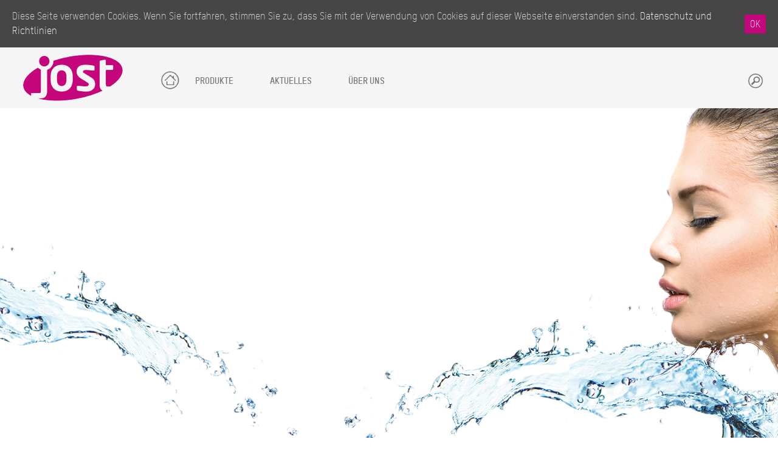

--- FILE ---
content_type: text/css
request_url: https://www.jost.at/wp-content/themes/jost/style.css?ver=2013-07-18
body_size: 4758
content:
/*
 Theme Name:   Jost GmbH
 Theme URI:    http://www.gearworx.at
 Description:  Jost GmbH
 Author:       gearworx e.U.
 Author URI:   http://www.gearworx.at
 Template:     twentythirteen
 Version:      1.0.0
 License:      GNU General Public License v2 or later
 License URI:  http://www.gnu.org/licenses/gpl-2.0.html
 Tags:         light, dark, two-columns, right-sidebar, responsive-layout, accessibility-ready
 Text Domain:  twentythirteen-child
*/


/*ALLGEMEIN*/

.clear{
	clear: both;
}

.entry-meta{
	display:none;
}

/*ALLGEMEIN*/


/*TEXT*/

@font-face {
	font-family: 'tstar-pro-medium-italic';
	src: url('fonts/tstar-pro-medium-italic.eot');
    src: url('fonts/tstar-pro-medium-italic.eot?#iefix') format('embedded-opentype'),
		 url('fonts/tstar-pro-medium-italic.woff') format('woff'),
		 url('fonts/tstar-pro-medium-italic.woff2') format('woff2'),
		 url('fonts/tstar-pro-medium-italic.otf') format('otf'),
		 url('fonts/tstar-pro-medium-italic.ttf') format('truetype'),
         url('fonts/tstar-pro-medium-italic.svg') format('svg');
	font-weight: normal;
	font-style: normal;
}

@font-face {
	font-family: 'tstar-pro-light';
	src: url('fonts/tstar-pro-light.eot');
    src: url('fonts/tstar-pro-light.eot?#iefix') format('embedded-opentype'),
		 url('fonts/tstar-pro-light.woff') format('woff'),
		 url('fonts/tstar-pro-light.woff2') format('woff2'),
		 url('fonts/tstar-pro-light.otf') format('otf'),
		 url('fonts/tstar-pro-light.ttf') format('truetype'),
         url('fonts/tstar-pro-light.svg') format('svg');
	font-weight: normal;
	font-style: normal;
}

@font-face {
	font-family: 'tstar-pro-headline';
	src: url('fonts/tstar-pro-headline.eot');
    src: url('fonts/tstar-pro-headline.eot?#iefix') format('embedded-opentype'),
		 url('fonts/tstar-pro-headline.woff') format('woff'),
		 url('fonts/tstar-pro-headline.woff2') format('woff2'),
		 url('fonts/tstar-pro-headline.otf') format('otf'),
		 url('fonts/tstar-pro-headline.ttf') format('truetype'),
         url('fonts/tstar-pro-headline.svg') format('svg');
	font-weight: normal;
	font-style: normal;
}

@font-face {
	font-family: 'tstar-pro-bold';
	src: url('fonts/tstar-pro-bold.eot');
    src: url('fonts/tstar-pro-bold.eot?#iefix') format('embedded-opentype'),
		 url('fonts/tstar-pro-bold.woff') format('woff'),
		 url('fonts/tstar-pro-bold.woff2') format('woff2'),
		 url('fonts/tstar-pro-bold.otf') format('otf'),
		 url('fonts/tstar-pro-bold.ttf') format('truetype'),
         url('fonts/tstar-pro-bold.svg') format('svg');
	font-weight: normal;
	font-style: normal;
}

h1, h2, h3, h4, h5, h6 {
    clear: both;
    font-family: tstar-pro-bold !important;
}

body, html, table, li, td, a, button, input, select, textarea, p {
    font-family: tstar-pro-light !important;
}

h1.entry-title, article h1, article h2{
	text-transform:uppercase;
}

h1.entry-title, article h1, article p{
	color:#8c8c8c;
}

article h1 {
	font-size: 2.5em;
	margin: 40px 0 15px 0;
}

article h2 {
	font-size: 22px;
	margin: 30px 0 15px 0;
}

article h3 {
	font-size: 20px;
	margin: 30px 0 15px 0;
}

article h4 {
	font-size: 18px;
	margin: 30px 0 15px 0;
}

article h5 {
	font-size: 16px;
	margin: 30px 0 15px 0;
}

article h6 {
	font-size: 12px;
	margin: 30px 0 15px 0;
}

a:focus {
	outline: 0;
}

a{
	transition-timing-function: ease-out;
	-o-transition:.1s;
	-ms-transition:.1s;
	-moz-transition:.1s;
	-webkit-transition:.1s;
	transition:.1s;
}

a:hover {
	-o-transition:.5s;
	-ms-transition:.5s;
	-moz-transition:.5s;
	-webkit-transition:.5s;
	transition:.5s;
}

.more-link{
	color:#c4057b !important;
}

/*TEXT*/


/*HEADER*/

.site-header .home-link {
    min-height: 0;
}

.site-header {
    background: none !important;
}

.jost_logo,.jost_nav{
	position:relative;
	float:left;
}

.jost_logo{
	width:20% !important;
}

.jost_nav {
    width: 80% !important;
    top: 2em;
}

.slider.header_bild {
    overflow: hidden;
}

/*HEADER*/


/*SLIDER*/

.slider_text {
    position: absolute !important;
    top: 5em;
    left: 20em;
}

.slider_text p {
    font-family: tstar-pro-bold !important;
    text-transform: uppercase !important;
    font-size: 2em !important;
}

/*SLIDER*/



/*NAVIGATION*/

.navbar {
	width: 100%;
	background-color: #f5f5f5;
}

.post-navigation {
	background-color: #f5f5f5;
/*    background-color: #f7f6f5; */

 }

#menu-item-26 a {
    padding: 11px 0px !important;
    width: 3em;
}

#menu-item-26 {
    text-indent: 100%;
    white-space: nowrap;
    overflow: hidden;
    background-image: url("images/jost_homebutton.png");
    background-repeat: no-repeat;
    background-size: 50px;
    background-position: 0px 2px;
}

#menu-item-26:hover{
	background-image: url("images/jost_homebutton_hover.png");
	opacity:1;
}

.nav-menu .sub-menu, .nav-menu .children {
    left: 2.7em;
    top: 1.74em;
}

.nav-menu li {
    float: left !important;
	display: initial !important;
	position: initial !important;
}

.nav-menu .sub-menu, .nav-menu .children {
   
    border: 0px !important;
    border-top-width: 0px !important;
    border-top-style: solid;
    border-top-color: rgb(247, 245, 231);
    border-top: 0px !important;
}

ul.nav-menu li ul li {
    float: left !important;
	display: initial !important;
}

ul.nav-menu li a {
    padding: 15px 40px 15px 20px !important;
}

ul.nav-menu li ul li a {
    padding: 15px 20px 30px !important;
}

.menu-hauptmenue-container ul li a {
    text-transform: uppercase;
	font-family: tstar-pro-bold !important;
	font-weight: 600;
}

.menu-hauptmenue-container ul li ul li a {
	text-transform: none;
	font-family: tstar-pro-medium-italic !important;
	font-weight: 500;
}

.nav-menu li a {
    color: #777777;
}

ul.nav-menu ul a, .nav-menu ul ul a {
    color: #b1b1b1;
	width: auto;
}

.nav-menu .sub-menu, .nav-menu .children {
    background-color: initial !important;
}

.nav-menu .current_page_item > a, .nav-menu .current_page_ancestor > a, .nav-menu .current-menu-item > a, .nav-menu .current-menu-ancestor > a {
    color: #c4057b;
    font-style: normal;
	background-color: initial !important;
}

ul.nav-menu ul a:hover, .nav-menu ul li:hover, ul.nav-menu ul a:focus, .nav-menu ul ul a:focus {
    background-color: initial !important;
}

.nav-menu li:hover > a, .nav-menu li a:hover, .nav-menu li:focus > a, .nav-menu li a:focus {
    background-color: initial !important;
    color: #c4057b;
}

.post-navigation .nav-links {
    margin: 0 auto;
    max-width: 95%;
}

.post-navigation a[rel="prev"] {
    float: right;
    text-align: right;
}

.post-navigation a[rel="next"] {
    float: left;
    text-align: left;
}

.fa-angle-double-up{
	background-image: url(images/up.png) !important;
	background-repeat: no-repeat;
}

#nav_menu-2{
	width: 390px;
}

.menu-iconmenue-container {
    position: absolute;
    margin-top: -7em;
    z-index: 10000;
    margin-left: 4em;
}

#menu-iconmenue li {
    margin-right: 1em;
}

#menu-iconmenue li a {
    padding: 0px !important;
    text-indent: 99999%;
    overflow: hidden;
    width: 4em;
    height: 4em;
	display:block;
	background-size: 4em 4em;
}


.icon_reinigungsmittel.current_page_item a, .icon_reinigungsmittel a:hover, 
.postid-120 .icon_reinigungsmittel a,
.postid-125 .icon_reinigungsmittel a,
.postid-107 .icon_reinigungsmittel a,
.postid-104 .icon_reinigungsmittel a{
	background-image: url(images/reinigen.png) !important;
	background-repeat: no-repeat;
}

.icon_reinigungsmittel a{
	background-image: url(images/reinigen_sw.png) !important;
	background-repeat: no-repeat;
}



.icon_reinigunggeraete.current_page_item a, .icon_reinigunggeraete a:hover{
	background-image: url(images/reinigen2.png) !important;
	background-repeat: no-repeat;
}

.icon_reinigunggeraete a{
	background-image: url(images/reinigen2_sw.png) !important;
	background-repeat: no-repeat;
}



.icon_gastrogeraete.current_page_item a, .icon_gastrogeraete a:hover{
	background-image: url(images/gastro.png) !important;
	background-repeat: no-repeat;
}

.icon_gastrogeraete a{
	background-image: url(images/gastro_sw.png) !important;
	background-repeat: no-repeat;
}



.icon_kuechen.current_page_item a, .icon_kuechen a:hover{
	background-image: url(images/kuechen.png) !important;
	background-repeat: no-repeat;
}

.icon_kuechen a{
	background-image: url(images/kuechen_sw.png) !important;
	background-repeat: no-repeat;
}



.icon_kaffee.current_page_item a, .icon_kaffee a:hover{
	background-image: url(images/kaffee.png) !important;
	background-repeat: no-repeat;
}

.icon_kaffee a{
	background-image: url(images/kaffee_sw.png) !important;
	background-repeat: no-repeat;
}




/*NAVIGATION*/

/*SUCHE*/

.site-header .search-field {
    background-image: url(images/search-icon.png);
}

.site-header .search-field:focus {
	border: 2px solid #c3c3c3 !important;
	border-radius: 4px;
}


/*SUCHE*/


/*CONTENT*/

.site-main {
/*	background-color: #f7f6f5;  STH,8.12.2017 */
	background-color: #ffffff;
}

.geschaeftsbereiche {
    padding: 3em 4em 3em 4em;
    text-align: center;
}

.gb_item {
    position: relative;
    vertical-align:top; /* STH, 8.12.2017 */
    text-align: left; /* STH, 12.12.2017 */
    width: 18%;
    display: inline-block;
    padding: 1em;
}

.gb_item_icon_img {
    width: 30%;
	display: block;
}

.gb_item_img {
    width: 100%;
}

.gb_item_h1 {
    text-transform: uppercase;
    font-size: 2em;
	color: #c4057b;
	margin:0;
}

.rm_item_h1_gastronomie{
	color: #38a748;
}

.rm_item_h1_bodenpflege{
	color: #85bb44;
}

.rm_item_h1_sanitaer{
	color: #bdcf36;
}

.rm_item_h1_industrie{
	color: #d6d014;
}

.rm_detail_item_icon_img{
	width:6em;
	height: auto;
}

.rm_detail_item_img {
    float: right;
    margin-top: -10em;
    position: relative;
    margin-left: 2em;
    width: 50%;
}

.gb_item_h2 {
	font-family: tstar-pro-light !important;
    text-transform: uppercase;
    font-size: 1.5em;
	color: #c4057b;
	margin:0;
}

.gb_item_h3 {
    text-transform: uppercase;
	margin-bottom:0;
}

.gb_item_pa, .geschaeftsbereiche h3{
    color: #c4057b !important;
}

.gb_item .gb_item_a{
	text-align: initial;
}

.gb_item_a:hover{
	display: block;
	text-decoration: none;
	color: #777777;
	opacity: 0.5;
}

.gb_item_p{
	color: #777777;
}

.entry-header{
   margin-bottom: 0px !important; 
}

.entry-header, .entry-content, .entry-summary, .entry-meta {
    max-width: 50em !important; 
}

.entry-content img.alignright, .entry-content .wp-caption.alignright {
    margin-right: 0;
}

.entry-content img.alignleft, .entry-content .wp-caption.alignleft {
    margin-left: 0;
}

#post-44 h2{
	margin-top:0;
}

.entry-header.suche {
    margin-bottom: 2em !important;
}

/*CONTENT*/

/*NEWS*/

.news_h1 {
    text-transform: uppercase;
    margin: 0 0 0.5em 0;
    font-size: 2em;
	color:#545454;
}

.news_news h1, .projekt_news h1 {
    font-size: 1.5em;
}

.news_news .entry-content p, .projekt_news .entry-content p {
    font-size: 1em;
}

.news_news .entry-thumbnail, .news_news .news_header, 
.projekt_news .entry-thumbnail, .projekt_news .news_header {
	float:left;
}

.news_header {
    padding-left: 1em;
    width: 60%;
}

.neuigkeiten {
	padding: 2em 10em 2em 10em;
    width: 100%;
    margin: 0 auto;
	border-top: 1px solid #cccccc;
	/* display:none; */
}

.news, .projekte {
    float: left;
    width: 50%;
}

.news {
    padding: 1em 2em 1em 0em;
}

.news div {
    padding: 1em 0em 0em 0em;
}

.news div.entry-content {
    padding: 0em 0em 0em 0em;
}

.projekte {
    padding: 1em 0em 1em 2em;
}

.news .entry-thumbnail, .pfojekte .entry-thumbnail{
	width: 35%;
}

.neuigkeiten .entry-thumbnail{

	margin-right: 1em;
}

.entry-thumbnail img {
    display: block;
    margin: 0;
	margin-right: 1em;
}

/*NEWS*/

/*FOOTER*/

#secondary{
	height: 10em;
}

.site-footer {
	background-color: #f5f5f5;
}


.site-footer .sidebar-container {
/*    background-color: #f7f6f5; STH, 8.12.2017 */
    background-color: #ffffff;
	background-image: url("images/jost_footer_bg.png");
	background-repeat:no-repeat;
	background-size: 100% 100%;
}


.site-footer .widget-area {
    max-width: 1600px;
}

.execphpwidget {
    color: #c4057b !important;
    text-align: right; /* STH, 12.12.2017 */
    font-weight: 600;
    font-family: tstar-pro-bold !important;
}

#nav_menu-2 {
    right: 15em !important;
    left: initial !important;
}

#text-2 {
    right: 0px !important;
    left: initial !important;
}

.site-footer .widget a, h3.widget-title {
       color: #ffffff;
	text-transform: uppercase !important;
	font-family: tstar-pro-bold !important;
	font-weight: 600 !important;
	font-size: 1em !important;
	font-style: normal !important;
}

.widget li {
    padding: 5px 0;
    float: left;
    margin: 0 1em;
}

#text-2 {
    display: none;
}


/*FOOTER*/



/*IE11+10+9+8*/

@media screen\0 {
	
	/*media all*/

	h1, h2, h3, h4, h5, h6, p, .gb_item_p, .gb_item_h2, .gb_item_pa, .menu-item a, .menu-hauptmenue-container ul li a, .menu-hauptmenue-container ul li ul li a, .more-link, .execphpwidget, .site-footer .widget a, h3.widget-title {
		font-family: verdana, arial !important;
	}
	
	.gb_item_h1 {
    		font-size: 1.1em;
    	}
	
	.gb_item_h2 {
		font-size: 1em;
	}

	.gb_item_h3 {
		font-size: 0.8em;
	}
	
	
	.menu-hauptmenue-container ul li ul li a, .menu-hauptmenue-container ul li ul li.current-menu-item a {
		font-style: italic;
	}
	
	.nav-menu li:hover > a, .nav-menu li a:hover, .nav-menu li:focus > a, .nav-menu li a:focus {
    background-color: #f5f5f5 !important;
    color: #c4057b;
	}
	
	#menu-iconmenue .nav-menu li:hover > a,#menu-iconmenue .nav-menu li a:hover, #menu-iconmenue .nav-menu li:focus > a,#menu-iconmenue .nav-menu li a:focus {
    background-color: transparent !important;
	}
		
	.nav-menu .sub-menu, .nav-menu .children {
    background-color: #f5f5f5 !important;
	}
	
	.nav-menu .sub-menu, .nav-menu .children {
		left: 0em;
		top: 2em !important;
	}
	
	ul.nav-menu li a {
    padding: 15px 15px 15px 20px !important;
	}
	
	ul.nav-menu li ul li a {
		padding: 10px 20px 10px !important;
	}

	.sub-menu {
		width: 53em !important;
	}
	
	#nav_menu-2, .widget_nav_menu {
		width: 340px;
		position: absolute;
		right: 20em !important;
		left: inherit !important;
	}
	
	transition: none;}  

	#menu-item-26 a:hover {
		opacity:0;
		transition: none !important;
	}
	@media (max-width: 1199px) {
		
		ul.sub-menu, ul.nav-menu li.menu-item ul.sub-menu li.menu-item{
			width: 15em !important;
		}
	}
}

/*IE11+10+9+8*/


/*MS EDGE*/

_:-ms-lang(x), _:-webkit-full-screen,
.nav-menu .children {
		left: 0em;
		top: 2em !important;
	}

_:-ms-lang(x), _:-webkit-full-screen,
ul.nav-menu li a {
    padding: 15px 15px 15px 20px !important;
}
	
_:-ms-lang(x), _:-webkit-full-screen,
ul.nav-menu li ul li a {
		padding: 15px 20px 10px !important;
}


_:-ms-lang(x), _:-webkit-full-screen, 
#nav_menu-2, 
_:-ms-lang(x), _:-webkit-full-screen,
.widget_nav_menu {
		width: 340px;
		position: absolute;
		right: 20em !important;
	}

/*MS EDGE*/


/*RESPONSIVE*/

.responsive{
		display:none;
		height:1em;
	}

@media (max-width: 1199px) {

	.responsive{
		background-color: blue !important;
	}
	
	.gb_item_h1 {
    		font-size: 1.1em;
    	}
	
	.gb_item_h2 {
		font-size: 1em;
	}

	.gb_item_h3 {
		font-size: 0.8em;
	}
	
	.slider_text {
		top: 4em;
		left: 14em;
	}
	
	.slider_text p {
		font-size: 1.5em !important;
	}
	
	ul.nav-menu li.menu-item ul.sub-menu li.menu-item{
		display: inherit !important;
		float: inherit !important;
		background-color: #f5f5f5;
		width: 15em;
	}
	
	ul.nav-menu li.menu-item ul.sub-menu li.menu-item a:hover{
		background-color: #f5f5f5 !important;
		transition: 0s;
	}
	
	ul.nav-menu li ul li a {
		padding: 15px 10px 30px 15px !important;
	}
	
	h3 {
		font-size: 18px;
    }
	
	#execphp-2 {
		top: -1em !important;
		left: 0 !important;
	}
}

@media (max-width: 1024px) {

	.responsive{
		background-color: red !important;
	}
	
	ul.nav-menu li ul li a {
		padding: 15px 10px 30px 10px !important;
	}
	
	ul.nav-menu li ul li a {
		font-size: 13px;
    }
	
	#nav_menu-2 {
		right: 10em !important;
	}
}

@media (max-width: 999px) {
	
	.responsive{
		background-color: green !important;
	}
	
	.slider_text {
		top: 3em;
		left: 10em;
	}
	
	.slider_text p {
		font-size: 1.2em !important;
	}
	
	.gb_item_h1 {
    font-size: 1.3em;
    }
	
	.gb_item_h2 {
		font-size: 1.2em;
	}
	
	h3 {
		font-size: 15px;
	}
		
}

@media (max-width: 770px) {
	
	.responsive{
		background-color: black !important;
	}
	
	.gb_item_h1 {
		font-size: 2em;
    }
	
	.gb_item_h2 {
		font-size: 1.5em;
	}
	
	/* MENU */
	
	#menu-item-26{
		display: none !important;
	}
	
	.nav-menu li, ul.nav-menu li ul li {
		float: inherit !important;
	}
	
	.jost_logo, .jost_nav {
		position: relative;
		float: inherit;
	}
	
	.jost_nav {
		top: 0em;
		left: 2em;
	}
	
	.toggled-on .nav-menu > li a:hover, .toggled-on .nav-menu > ul a:hover {
		color: #ccc !important;
	}
	
	.menu-toggle {
		cursor: pointer;
		display: inline-block;
		font: bold 16px/1.3 "Source Sans Pro", Helvetica, sans-serif;
		margin: 0;
	}

	.menu-toggle,
	.menu-toggle:hover,
	.menu-toggle:focus,
	.menu-toggle:active {
		background: none;
		border: none;
		color: #141412;
		padding: 12px 0 12px 20px;
	}

	.menu-toggle:focus {
		outline: thin dotted;
	}

	.menu-toggle:after {
		content: "\f502";
		font-size: 12px;
		padding-left: 8px;
		vertical-align: -4px;
	}

	.toggled-on .menu-toggle:after {
		content: "\f500";
		vertical-align: 2px;
	}

	.toggled-on .nav-menu,
	.toggled-on .nav-menu > ul {
		display: block;
		margin-left: 0;
		padding: 0;
		width: 100%;
	}

	.toggled-on li,
	.toggled-on .children {
		display: block;
	}

	.toggled-on .nav-menu li > ul {
		background-color: transparent;
		display: block;
		float: none;
		margin-left: 20px;
		position: relative;
		left: auto;
		top: auto;
	}

	.toggled-on .nav-menu li > ul a {
		color: #141412;
		width: auto;
	}

	.toggled-on .nav-menu li:hover > a,
	.toggled-on .nav-menu .children a {
		background-color: transparent;
		color: #141412;
	}

	.toggled-on .nav-menu > li a:hover,
	.toggled-on .nav-menu > ul a:hover {
		background-color: #f5f5f5;
		color: #fff;
	}

	.toggled-on .nav-menu > li a:focus,
	.toggled-on .nav-menu > ul a:focus {
		background-color: #f5f5f5;
		color: #fff;
	}

	ul.nav-menu,
	div.nav-menu > ul {
		display: none;
	}

	#content .featured-gallery {
		padding-left: 24px;
	}

	.gallery-columns-1 .gallery-item {
		margin-right: 0;
		width: 100%;
	}

	.entry-title,
	.format-chat .entry-title,
	.format-image .entry-title,
	.format-gallery .entry-title,
	.format-video .entry-title {
		font-size: 22px;
		font-weight: bold;
	}

	.format-quote blockquote,
	.format-status .entry-content {
		font-size: 18px;
	}

	.format-quote blockquote small,
	.format-quote blockquote cite {
		font-size: 13px;
	}

	.error404 .page-title {
		padding: 40px 0 0;
	}

	.error404 .page-title:before {
		content: normal;
	}

	.comment-author {
		margin-right: 30px;
	}

	.comment-author .avatar {
		height: auto;
		max-width: 100%;
	}

	.comment-metadata,
	.comment-content,
	.comment-list .reply {
		width: 70%;
		width: -webkit-calc(100% - 104px);
		width:         calc(100% - 104px);
	}

	.comment-form input[type="text"],
	.comment-form input[type="email"],
	.comment-form input[type="url"] {
		width: -webkit-calc(100% - 120px);
		width:         calc(100% - 120px);
	}

	.comment-form textarea {
		height: 80px; /* Smaller field for mobile. */
	}
	
	/*MENU*/
	
	/*MEDIA*/
	
	.slider_text {
		top: 1em;
		left: 2em;
	}
	
	.slider_text p {
		font-size: 1.5em !important;
	}
		
	/*MEDIA*/
	
	
	/*CONTENT*/
	
	.hentry {
		padding: 40px 40PX;
	}
	
	.geschaeftsbereiche {
		padding: 0;
		text-align: inherit;
		padding: 2em 0em 2em 2em;
	}
	
	.gb_item, .neuigkeiten {
		width: 45%;
    }
	
	article h1 {
		font-size: 2.2em;
	}
		
	/*CONTENT*/
	
	/*FOOTER*/
	
	#nav_menu-2 {
		left: 0 !important;
		top: 45px !important;
		width: 100%;
	}
	
	#execphp-2 {
		top: -1em !important;
		left: 1em !important;
	}
	
	.site-footer .widget a, h3.widget-title {
		font-size: 1.5em !important;
	}
	
	.execphpwidget {
		text-align: left;
	}
	
	/*FOOTER*/
	
}

@media (max-width: 500px) {
	
	.responsive{
		background-color: yellow !important;
	}

}

@media (max-width: 400px) {
	
	.responsive{
		 background-color: pink !important; 
	}
	
	img, p {
		clear:both;
	}
	
	/*NAVI*/

	.jost_logo, .jost_nav {
		position: relative;
		float: left;
	}
	
	.jost_nav {
		top: 2em;
		left: 0em;
	}
	
	.toggled-on .nav-menu > li a:hover, .toggled-on .nav-menu > ul a:hover {
		color: #ccc !important;
	}
	
	.navbar {
		width: 100%;
	}
	
	.jost_nav {
		width: 100% !important;
		top: 0em;
	}
	
	.nav-menu li, ul.nav-menu li ul li {
		float: inherit !important;
	}
	
	#menu-item-26{
		display: none !important;
	}

	/*NAVI*/
	
	/*MEDIA*/
	
	.slider_text {
		top: 1em;
		left: 2em;
	}
	
	.slider_text p {
		font-size: 0.8em !important;
	}
	
	
	.n2-ss-layer.n2-ow {
		margin-left: 0.5em !important;
	}
	
	.slider_header_01 .n2-ow {
		font-size: 2.3em !important;
	}
	
	.slider_header_02 .n2-ow {
		font-size: 2em !important;
	}
	
	/*MEDIA*/
	
	/*CONTENT*/
		
	.geschaeftsbereiche {
		padding: 0;
	}
	
	.gb_item, .neuigkeiten {
		width: 100%;
    }
	
	.neuigkeiten {
		padding: 1em;
	}
	
	.news, .projekte {
		float: left;
		width: 100%;
		padding: 0em;
	}
	
	#content .entry-header, #content .entry-content, #content .entry-summary, #content footer.entry-meta, #content .featured-gallery, .search.sidebar .page-content, .blog.sidebar .page-content, .sidebar .post-navigation .nav-links, .paging-navigation .nav-links, #content .author-info, .comments-area .comments-title, .comments-area .comment-list, .comments-area .comment-navigation, .comment-respond, .sidebar .site-info, .sidebar .paging-navigation .nav-links {
		padding-left: 0;
		padding-right: 0;
	}
	
	.news .entry-thumbnail, .pfojekte .entry-thumbnail {
		width: 100%;
	}

	.news_header {
		padding-left: 0;
		width: 100%;
	}

	.news_news .entry-content p, .projekt_news .entry-content p {
		font-size: 1.2em;
	}

	.news_news h1, .projekt_news h1 {
		font-size: 1.5em;
		margin-top: 0.5em;
	}
	
	.hentry {
		padding: 40px 1em;
	}
	
	.entry-content img, .entry-summary img, .comment-content img, .widget img, .wp-caption {
		width: 100%;
		margin: 0 !important;
		padding: 0 !important;
	}
	
	.single_header_left {
		text-align: center;
	}
	
	
	/*CONTENT*/
	
	/*FOOTER*/
	
	#execphp-2 {
		top: -2em !important;
		left: 0 !important;
	}

	#nav_menu-2 {
		left: 0 !important;
		top: 45px !important;
		width: 100%;
	}

	.site-footer .widget a {
		font-size: 1.3em !important;
    }
	
	.widget li {
		margin: 0 0.5em !important;
	}
	
	#nav_menu-2 a {
		font-size: 1em !important;
    }
	
	
	#to_top_scrollup {
		right: 20px !important;
	}
	
	.execphpwidget {
		text-align: left;
	}
	
	
	/*FOOTER*/
	
}  


/*RESPONSIVE*/



